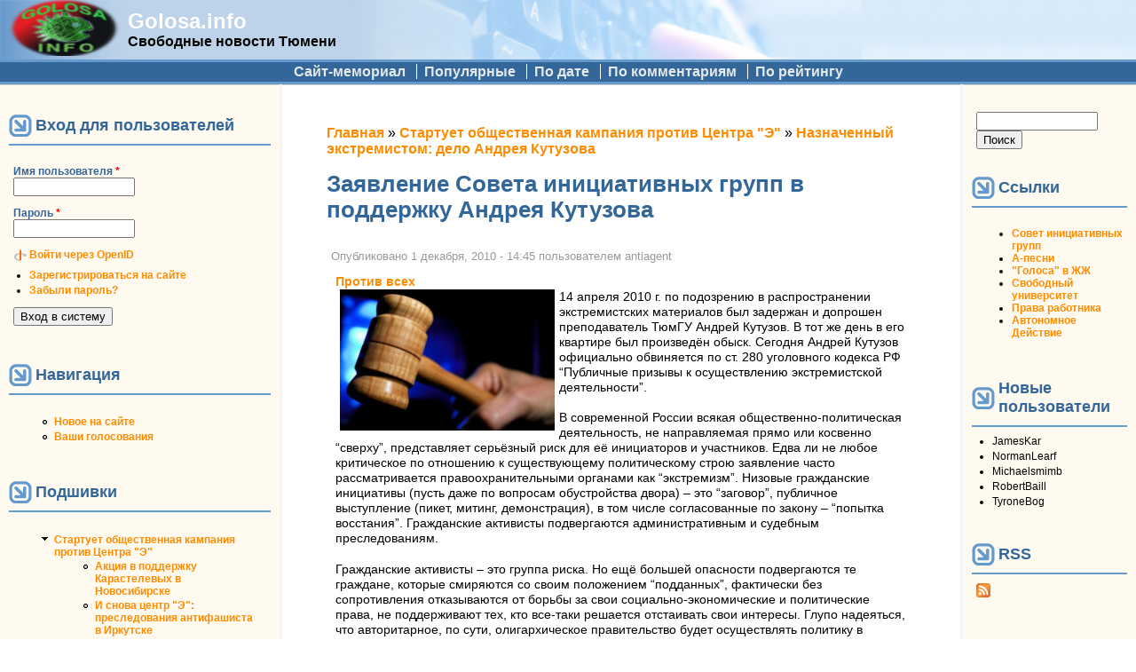

--- FILE ---
content_type: text/html; charset=utf-8
request_url: https://www.golosa.info/node/4532
body_size: 16184
content:
<!DOCTYPE html PUBLIC "-//W3C//DTD XHTML+RDFa 1.0//EN"
  "http://www.w3.org/MarkUp/DTD/xhtml-rdfa-1.dtd">
<html xmlns="http://www.w3.org/1999/xhtml" xml:lang="ru" version="XHTML+RDFa 1.0" dir="ltr"
  xmlns:content="http://purl.org/rss/1.0/modules/content/"
  xmlns:dc="http://purl.org/dc/terms/"
  xmlns:foaf="http://xmlns.com/foaf/0.1/"
  xmlns:rdfs="http://www.w3.org/2000/01/rdf-schema#"
  xmlns:sioc="http://rdfs.org/sioc/ns#"
  xmlns:sioct="http://rdfs.org/sioc/types#"
  xmlns:skos="http://www.w3.org/2004/02/skos/core#"
  xmlns:xsd="http://www.w3.org/2001/XMLSchema#">

<head profile="http://www.w3.org/1999/xhtml/vocab">
  <meta http-equiv="Content-Type" content="text/html; charset=utf-8" />
<link rel="prev" href="/node/4526" />
<link rel="up" href="/kutuzov" />
<link rel="next" href="/node/4659" />
<link rel="shortcut icon" href="https://golosa.info/files/pushbutton_favicon.ico" type="image/vnd.microsoft.icon" />
<meta name="description" content="14 апреля 2010 г. по подозрению в распространении экстремистских материалов был задержан и допрошен преподаватель ТюмГУ Андрей Кутузов. В тот же день в его квартире был произведён обыск. Сегодня Андрей Кутузов официально обвиняется по ст. 280 уголовного кодекса РФ “Публичные призывы к осуществлению экстремистской деятельности”. В современной России всякая" />
<meta name="generator" content="Drupal 7 (https://www.drupal.org)" />
<link rel="canonical" href="https://golosa.info/node/4532" />
<link rel="shortlink" href="https://golosa.info/node/4532" />
<meta property="og:site_name" content="Golosa.info" />
<meta property="og:type" content="article" />
<meta property="og:url" content="https://golosa.info/node/4532" />
<meta property="og:title" content="Заявление Совета инициативных групп в поддержку Андрея Кутузова" />
<meta property="og:description" content="14 апреля 2010 г. по подозрению в распространении экстремистских материалов был задержан и допрошен преподаватель ТюмГУ Андрей Кутузов. В тот же день в его квартире был произведён обыск. Сегодня Андрей Кутузов официально обвиняется по ст. 280 уголовного кодекса РФ “Публичные призывы к осуществлению экстремистской деятельности”. В современной России всякая общественно-политическая деятельность, не направляемая прямо или косвенно “сверху”, представляет серьёзный риск для её инициаторов и участников." />
<meta property="og:updated_time" content="2010-12-02T11:46:03+05:00" />
<meta property="article:published_time" content="2010-12-01T14:45:10+05:00" />
<meta property="article:modified_time" content="2010-12-02T11:46:03+05:00" />
  <title>Заявление Совета инициативных групп в поддержку Андрея Кутузова | Golosa.info</title>
  <link type="text/css" rel="stylesheet" href="https://golosa.info/files/css/css_xE-rWrJf-fncB6ztZfd2huxqgxu4WO-qwma6Xer30m4.css" media="all" />
<link type="text/css" rel="stylesheet" href="https://golosa.info/files/css/css_mZ3Cz1mcy-3GUA4-yaC0-nX0DV2Ghlw1_wDKTSddIKw.css" media="all" />
<link type="text/css" rel="stylesheet" href="https://golosa.info/files/css/css_JDm_MuSpDSZExrjLih4yFlURrj93ZamdBeWslrLzlLM.css" media="all" />
<link type="text/css" rel="stylesheet" href="https://golosa.info/files/css/css_XfSKtOEPFOz31nsmxPmBdpJrYgTtPHu_bNMI4V5BuzQ.css" media="all" />
  <script type="text/javascript" src="https://golosa.info/files/js/js_YD9ro0PAqY25gGWrTki6TjRUG8TdokmmxjfqpNNfzVU.js"></script>
<script type="text/javascript" src="https://golosa.info/files/js/js_1kmqaL-ZHNpUzE1MbRYi4nlI_AXpH1XP9HPtnQDYngw.js"></script>
<script type="text/javascript" src="https://golosa.info/files/js/js_Mpx3-8pVX325baP1Jj3vt3xREnrPMXsKFOK8qLeFEJ4.js"></script>
<script type="text/javascript">
<!--//--><![CDATA[//><!--
window.a2a_config=window.a2a_config||{};window.da2a={done:false,html_done:false,script_ready:false,script_load:function(){var a=document.createElement('script'),s=document.getElementsByTagName('script')[0];a.type='text/javascript';a.async=true;a.src='https://static.addtoany.com/menu/page.js';s.parentNode.insertBefore(a,s);da2a.script_load=function(){};},script_onready:function(){da2a.script_ready=true;if(da2a.html_done)da2a.init();},init:function(){for(var i=0,el,target,targets=da2a.targets,length=targets.length;i<length;i++){el=document.getElementById('da2a_'+(i+1));target=targets[i];a2a_config.linkname=target.title;a2a_config.linkurl=target.url;if(el){a2a.init('page',{target:el});el.id='';}da2a.done=true;}da2a.targets=[];}};(function ($){Drupal.behaviors.addToAny = {attach: function (context, settings) {if (context !== document && window.da2a) {if(da2a.script_ready)a2a.init_all();da2a.script_load();}}}})(jQuery);a2a_config.callbacks=a2a_config.callbacks||[];a2a_config.callbacks.push({ready:da2a.script_onready});a2a_config.overlays=a2a_config.overlays||[];a2a_config.templates=a2a_config.templates||{};var a2a_config = a2a_config || {};
a2a_config.prioritize = ["livejournal", "VK", "twitter"];
//--><!]]>
</script>
<script type="text/javascript">
<!--//--><![CDATA[//><!--
jQuery.extend(Drupal.settings, {"basePath":"\/","pathPrefix":"","setHasJsCookie":0,"ajaxPageState":{"theme":"pushbutton","theme_token":"a3TWM10d8a8NPn57V3UBjTB5mLm2m3HSF5ErFbklH8s","js":{"0":1,"misc\/jquery.js":1,"misc\/jquery-extend-3.4.0.js":1,"misc\/jquery-html-prefilter-3.5.0-backport.js":1,"misc\/jquery.once.js":1,"misc\/drupal.js":1,"misc\/jquery.cookie.js":1,"misc\/jquery.form.js":1,"misc\/form-single-submit.js":1,"misc\/ajax.js":1,"public:\/\/languages\/ru_CyGVOwxRLB-SagmQusEXr0HD0LBe936rstX4de5a-j0.js":1,"sites\/all\/modules\/quote\/quote.js":1,"sites\/all\/modules\/views\/js\/base.js":1,"misc\/progress.js":1,"sites\/all\/modules\/views\/js\/ajax_view.js":1,"modules\/openid\/openid.js":1,"1":1},"css":{"modules\/system\/system.base.css":1,"modules\/system\/system.menus.css":1,"modules\/system\/system.messages.css":1,"modules\/system\/system.theme.css":1,"modules\/aggregator\/aggregator.css":1,"modules\/book\/book.css":1,"modules\/comment\/comment.css":1,"modules\/field\/theme\/field.css":1,"modules\/node\/node.css":1,"modules\/poll\/poll.css":1,"modules\/search\/search.css":1,"modules\/user\/user.css":1,"sites\/all\/modules\/views\/css\/views.css":1,"sites\/all\/modules\/ctools\/css\/ctools.css":1,"sites\/all\/modules\/quote\/quote.css":1,"modules\/openid\/openid.css":1,"sites\/all\/modules\/addtoany\/addtoany.css":1,"themes\/pushbutton\/css\/style.css":1}},"quote_nest":"2","views":{"ajax_path":"\/views\/ajax","ajaxViews":{"views_dom_id:0de97abe6f1c74fdbe69b88e8e313823":{"view_name":"Commented","view_display_id":"block_1","view_args":"","view_path":"node\/4532","view_base_path":null,"view_dom_id":"0de97abe6f1c74fdbe69b88e8e313823","pager_element":0}}},"urlIsAjaxTrusted":{"\/views\/ajax":true,"\/node\/4532?destination=node\/4532":true,"\/node\/4532":true}});
//--><!]]>
</script>
</head>
<body class="html not-front not-logged-in two-sidebars page-node page-node- page-node-4532 node-type-story" >
  <div id="skip-link">
    <a href="#main-content" class="element-invisible element-focusable">Перейти к основному содержанию</a>
  </div>
    <table id="main-menu" summary="Navigation elements." border="0" cellpadding="0" cellspacing="0" width="100%">
  <tr>
    <td id="home" width="10%">
              <a href="/" title="Главная" rel="home" id="logo"><img src="https://golosa.info/files/pushbutton_logo.png" alt="Главная" border="0" /></a>
          </td>

    <td id="name-and-slogan" width="20%">
                        <div id="site-name"><strong>
            <a href="/" title="Главная" rel="home">Golosa.info</a>
          </strong></div>
              
              <div id="site-slogan">Свободные новости Тюмени</div>
          </td>
    <td class="main-menu" width="70%" align="center" valign="middle">
          </td>
  </tr>
</table>

<table id="secondary-menu" summary="Navigation elements." border="0" cellpadding="0" cellspacing="0" width="100%" align="center" style="margin: 0px auto;">
  <tr>
    <td class="secondary-menu" valign="middle" halign="center">
      <h2 class="element-invisible">Дополнительное меню</h2><ul class="links inline secondary-menu"><li class="menu-114 first"><a href="/about" title="Сайт golosa.info - исторический памятник">Сайт-мемориал</a></li>
<li class="menu-1693"><a href="/good" title="Качественные материалы (пользовательская оценка 2 и выше)">Популярные</a></li>
<li class="menu-1099"><a href="/node" title="Сортировать материалы по дате">По дате</a></li>
<li class="menu-1097"><a href="/by-comments" title="Отсортировать материалы по количеству комментариев">По комментариям</a></li>
<li class="menu-1098 last"><a href="/by-rating" title="Отсортировать материалы по рейтингу">По рейтингу</a></li>
</ul>    </td>
  </tr>
  </table>

<table id="content" border="0" cellpadding="15" cellspacing="0" width="100%">
  <tr>
        <td id="sidebar-first">
        <div class="region region-sidebar-first">
    <div id="block-user-login" class="block block-user">

        <h2 class="title">Вход для пользователей</h2>
    
  <div class="content">
    <form action="/node/4532?destination=node/4532" method="post" id="user-login-form" accept-charset="UTF-8"><div><div class="form-item form-type-textfield form-item-openid-identifier">
  <label for="edit-openid-identifier">Войти через OpenID </label>
 <input type="text" id="edit-openid-identifier" name="openid_identifier" value="" size="15" maxlength="255" class="form-text" />
<div class="description"><a href="http://openid.net/">Что такое OpenID?</a></div>
</div>
<div class="form-item form-type-textfield form-item-name">
  <label for="edit-name">Имя пользователя <span class="form-required" title="Это поле необходимо заполнить.">*</span></label>
 <input type="text" id="edit-name" name="name" value="" size="15" maxlength="60" class="form-text required" />
</div>
<div class="form-item form-type-password form-item-pass">
  <label for="edit-pass">Пароль <span class="form-required" title="Это поле необходимо заполнить.">*</span></label>
 <input type="password" id="edit-pass" name="pass" size="15" maxlength="128" class="form-text required" />
</div>
<input type="hidden" name="form_build_id" value="form-9Ouz1yc5J-SkkdUUCPyqEt1MNQHOx7E29-qOCmcuuWk" />
<input type="hidden" name="form_id" value="user_login_block" />
<input type="hidden" name="openid.return_to" value="https://golosa.info/openid/authenticate?destination=node/4532" />
<div class="item-list"><ul class="openid-links"><li class="openid-link first"><a href="#openid-login">Войти через OpenID</a></li>
<li class="user-link last"><a href="#">Отказаться от входа через OpenID</a></li>
</ul></div><div class="item-list"><ul><li class="first"><a href="/user/register" title="Создать новую учетную запись пользователя.">Зарегистрироваться на сайте</a></li>
<li class="last"><a href="/user/password" title="Запросить новый пароль по электронной почте.">Забыли пароль?</a></li>
</ul></div><div class="form-actions form-wrapper" id="edit-actions"><input type="submit" id="edit-submit" name="op" value="Вход в систему" class="form-submit" /></div></div></form>  </div>
</div>
<div id="block-system-navigation" class="block block-system block-menu">

        <h2 class="title">Навигация</h2>
    
  <div class="content">
    <ul class="menu"><li class="first leaf"><a href="/tracker">Новое на сайте</a></li>
<li class="last leaf"><a href="/your-votes">Ваши голосования</a></li>
</ul>  </div>
</div>
<div id="block-book-navigation" class="block block-book">

        <h2 class="title">Подшивки</h2>
    
  <div class="content">
      <div id="book-block-menu-3573" class="book-block-menu">
    <ul class="menu"><li class="first last expanded active-trail"><a href="/node/3573" class="active-trail">Стартует общественная кампания против Центра &quot;Э&quot;</a><ul class="menu"><li class="first leaf"><a href="/node/3575">Акция в поддержку Карастелевых в Новосибирске </a></li>
<li class="leaf"><a href="/node/4242">И снова центр &quot;Э&quot;: преследования антифашиста в Иркутске</a></li>
<li class="leaf"><a href="/node/3582">Народное мнение об экстремизме</a></li>
<li class="leaf"><a href="/node/3988">ПРЕСТОЛОНАСЛЕДИЕ - это наша юридическая реальность</a></li>
<li class="leaf"><a href="/node/4677">Страсбург реагирует оперативно на проделки центра &quot;Э&quot;</a></li>
<li class="leaf"><a href="/node/4249">Центр Э. Давление на активистов в Магадане</a></li>
<li class="leaf"><a href="/node/3592">www.extremizma.net</a></li>
<li class="leaf"><a href="/node/3660">День единых действий против Центра &quot;Э&quot;: 30 октября </a></li>
<li class="leaf"><a href="/node/4070">Пресс-релиз. Обновляется оперативно</a></li>
<li class="leaf"><a href="/node/3666">Акции протеста против деятельности центров &quot;Э&quot; пройдут в 10 городах России</a></li>
<li class="leaf"><a href="/node/3667">Пушкин и &quot;Центр &quot;Э&quot;</a></li>
<li class="leaf"><a href="/node/3670">Улицы против &quot;Э&quot;</a></li>
<li class="leaf"><a href="/node/4841">Видео соц.опроса &quot;Что такое экстремизм?&quot;</a></li>
<li class="leaf"><a href="/node/3671">Тюменскому центру «Э» поднесли торт</a></li>
<li class="leaf"><a href="/node/3674">Центр &quot;Э&quot; нарывается на поздравления</a></li>
<li class="expanded active-trail"><a href="/kutuzov" class="active-trail">Назначенный экстремистом: дело Андрея Кутузова</a><ul class="menu"><li class="first leaf"><a href="/node/4082">Было все примерно так, майор Сухарев ...?</a></li>
<li class="leaf"><a href="/node/4085">Свобода</a></li>
<li class="collapsed"><a href="/node/4128">Почему тюменским властям всюду мерещатся экстремисты?</a></li>
<li class="leaf"><a href="/node/4191">Суд признал вынесение подписки о неразглашении незаконным</a></li>
<li class="leaf"><a href="/node/4206">Конституционный суд изучит незаконные подписки ФСБ, МВД и Следственного комитета</a></li>
<li class="leaf"><a href="/node/4214">Суд по изъятым у Андрея Кутузова компьютерам и телефону ПЕРЕНЕСЁН НА 9 ИЮНЯ!</a></li>
<li class="leaf"><a href="/node/4219">В тюменском ФСБ нет специалистов по компьютерам?</a></li>
<li class="leaf"><a href="/node/4238">Листовка, инкриминируемая Андрею Кутузову, вынесена на суд общественности</a></li>
<li class="leaf"><a href="/node/4295">Высказывание погибшего адвоката Станислава Маркелова признано экстремистским</a></li>
<li class="leaf"><a href="/node/4368">Вернули ноутбук, проведено автороведческое исследование</a></li>
<li class="leaf"><a href="/node/4456">Преподавателю Тюменского госуниверситета ФСБ предъявила обвинение в призывах к насилию над милицией</a></li>
<li class="leaf"><a href="/node/4487">Продолжение Дела об Экстремистской Листовке (плюс синопсис предыдущих серий плюс тематическое видео)</a></li>
<li class="collapsed"><a href="/node/4505">Вы приглашены на ужасно важное событие</a></li>
<li class="leaf"><a href="/node/4526">Петиция в поддержку Андрея Кутузова (форма на подпись - внизу, под текстом петиции)</a></li>
<li class="leaf active-trail"><a href="/node/4532" class="active-trail active">Заявление Совета инициативных групп в поддержку Андрея Кутузова</a></li>
<li class="leaf"><a href="/node/4659">Боятся или не боятся? Особое мнение.</a></li>
<li class="leaf"><a href="/node/4920">Страна лжецов</a></li>
<li class="leaf"><a href="/node/4883">Судебного заседания 3 марта по делу Андрея Кутузова, судя по всему, не будет</a></li>
<li class="leaf"><a href="/node/4783">Птица-говорун и вор-рецидивист на видео с митинга против политреперессий</a></li>
<li class="collapsed"><a href="/node/4534">Движение &quot;За права человека&quot; - против использования фальшивок и провокаторов в деле Кутузова</a></li>
<li class="leaf"><a href="/node/4705">Не упустить случая врезать по морде! Раз подставили </a></li>
<li class="leaf"><a href="/node/4694">Путинский  режим  для  убийц и  насильников .</a></li>
<li class="collapsed"><a href="/node/4538">Заявление А.К. Омельчуку о необъективном телерепортаже</a></li>
<li class="collapsed"><a href="/node/4541">Магический театр абсурда. Акт 2. Концерт</a></li>
<li class="collapsed"><a href="/node/4563">От океана до космоса в поддержку Андрея Кутузова</a></li>
<li class="leaf"><a href="/node/4576">Заявление против нарушения открытости заседания суда (Дело Андрея Кутузова)</a></li>
<li class="leaf"><a href="/node/5721">Список КЕНДЕРА</a></li>
<li class="leaf"><a href="/node/4613">Заявление Координационного совета протестных действий города Перми в поддержку Андрея Кутузова.</a></li>
<li class="leaf"><a href="/node/4624">СПАСИБО ЗА ПОДДЕРЖКУ СЫНА</a></li>
<li class="collapsed"><a href="/node/6915">Кафка и Оруэлл: &quot;экстремистам&quot; теперь нельзя пользоваться банковскими картами, потому что они &quot;террористы&quot;</a></li>
<li class="leaf"><a href="/node/4629">Тюменский центр &quot;Э&quot;  как  гнездо  российского  экстремизма. Часть №1.</a></li>
<li class="leaf"><a href="/node/4637">Социологи считают, что сотрудники милиции не являются социальной группой</a></li>
<li class="collapsed"><a href="/node/5122">16 мая - первое заседание по делу Андрея Кутузова в суде второй инстанции</a></li>
<li class="leaf"><a href="/node/5412">Finita la Comedia</a></li>
<li class="leaf"><a href="/node/4933">Анонс событий 14 марта</a></li>
<li class="leaf"><a href="/node/4676">Беспредел в суде 12 января</a></li>
<li class="collapsed"><a href="/node/4836">Бригада, часть №1</a></li>
<li class="collapsed"><a href="/node/4840">В Следственный комитет поступило заявление о фальсификации материалов уголовного дела</a></li>
<li class="leaf"><a href="/node/4718">В порядке судебного бреда </a></li>
<li class="leaf"><a href="/node/5236">Верховный Суд не считает правоохранительные органы и &quot;власть&quot; социальной группой.</a></li>
<li class="leaf"><a href="/node/4872">Все в суд на прения по делу Андрея Кутузова!</a></li>
<li class="leaf"><a href="/node/5006">Две апелляции на приговор Андрею Кутузову</a></li>
<li class="collapsed"><a href="/node/7213">Магический театр экстремизма: постскриптум (?)</a></li>
<li class="leaf"><a href="/node/4887">Открытое письмо преподавателей и студентов Института филологии и журналистики ТюмГУ в поддержку А. Кутузова</a></li>
<li class="leaf"><a href="/node/5203">Подана кассационная жалоба на приговор Андрею Кутузову</a></li>
<li class="leaf"><a href="/node/5346">Приговор  Андрею Кутузову вступил в законную силу</a></li>
<li class="leaf"><a href="/node/4942">РЕН-ТВ о моём деле</a></li>
<li class="leaf"><a href="/node/4745">Свободные новостЯ</a></li>
<li class="leaf"><a href="/node/4892">Спасибо за поддержку Андрея</a></li>
<li class="leaf"><a href="/node/4701">Тьма пришла с востока (о науке и не-науке)</a></li>
<li class="last collapsed"><a href="/node/5437">Уволен за &quot;политическую аморалку&quot;</a></li>
</ul></li>
<li class="leaf"><a href="/node/3699">Полицейские репрессии против активистов движения «Автономное Действие - Ижевск» </a></li>
<li class="leaf"><a href="/node/5049">Круглый стол по противодействию экстремизму в Белгороде: отчёт о мракобесии</a></li>
<li class="leaf"><a href="/node/5272">Верховный суд ограничил экстремизм </a></li>
<li class="leaf"><a href="/node/5305">В издательстве &quot;Гилея&quot; вышла книга о борьбе с экстремизмом</a></li>
<li class="leaf"><a href="/node/5357">Полиция мыслей</a></li>
<li class="leaf"><a href="/node/5717">«Эшников» без работы не оставят </a></li>
<li class="leaf"><a href="/node/5587">&quot;Экстремистские песни&quot; Совета ректоров</a></li>
<li class="last leaf"><a href="/node/6469">Запрет на преподавание для &quot;экстремистов&quot; принят Думой</a></li>
</ul></li>
</ul>  </div>
  <div id="book-block-menu-8320" class="book-block-menu">
    <ul class="menu"><li class="first last collapsed"><a href="/node/8320"> КОРРУПЦИОННЫЕ уши торчат в законодательстве ЖКХ </a></li>
</ul>  </div>
  <div id="book-block-menu-11049" class="book-block-menu">
    <ul class="menu"><li class="first last collapsed"><a href="/node/11049">#Крымнаш! или сказ о том, как опрокинули более тысячи молодых семей Тюменской области</a></li>
</ul>  </div>
  <div id="book-block-menu-4147" class="book-block-menu">
    <ul class="menu"><li class="first last collapsed"><a href="/node/4147">15 мая 2010 г. тюменцы поддержат всероссийскую акцию протеста против реформы бюджетной сферы</a></li>
</ul>  </div>
  <div id="book-block-menu-4695" class="book-block-menu">
    <ul class="menu"><li class="first last collapsed"><a href="/node/4695">31 января очередной митинг в защиту конституционного права граждан на своблду собраний</a></li>
</ul>  </div>
  <div id="book-block-menu-7777" class="book-block-menu">
    <ul class="menu"><li class="first last collapsed"><a href="/node/7777">Live comment moderator. ONLINE.</a></li>
</ul>  </div>
  <div id="book-block-menu-3000" class="book-block-menu">
    <ul class="menu"><li class="first last collapsed"><a href="/node/3000">TO OSTATNIA NEDZIELA...</a></li>
</ul>  </div>
  <div id="book-block-menu-3852" class="book-block-menu">
    <ul class="menu"><li class="first last collapsed"><a href="/node/3852">Беззаконие в лицах</a></li>
</ul>  </div>
  <div id="book-block-menu-5215" class="book-block-menu">
    <ul class="menu"><li class="first last collapsed"><a href="/node/5215">Бюджет г. Тюмени  2010г. - Как у здравоохранения с образованием отняли конфетку и отдали дорожникам.</a></li>
</ul>  </div>
  <div id="book-block-menu-4387" class="book-block-menu">
    <ul class="menu"><li class="first last collapsed"><a href="/node/4387">Вестник &quot;Ветер Свободы - Тюмень&quot;</a></li>
</ul>  </div>
  <div id="book-block-menu-3560" class="book-block-menu">
    <ul class="menu"><li class="first last collapsed"><a href="/node/3560">Гаражи на Коммунаров</a></li>
</ul>  </div>
  <div id="book-block-menu-3664" class="book-block-menu">
    <ul class="menu"><li class="first last collapsed"><a href="/node/3664">За капитальный ремонт милиции!</a></li>
</ul>  </div>
  <div id="book-block-menu-2800" class="book-block-menu">
    <ul class="menu"><li class="first last collapsed"><a href="/node/2800">Из зала суда ... Живая практика защиты законных прав</a></li>
</ul>  </div>
  <div id="book-block-menu-7274" class="book-block-menu">
    <ul class="menu"><li class="first last collapsed"><a href="/node/7274">Как в городе Тюмени провалилась транспортная реформа. Часть 1.</a></li>
</ul>  </div>
  <div id="book-block-menu-12694" class="book-block-menu">
    <ul class="menu"><li class="first last collapsed"><a href="/node/12694">Когда судья в доле</a></li>
</ul>  </div>
  <div id="book-block-menu-2564" class="book-block-menu">
    <ul class="menu"><li class="first last collapsed"><a href="/node/2564">КОРРУПЦИЯ... а без нее никак</a></li>
</ul>  </div>
  <div id="book-block-menu-4756" class="book-block-menu">
    <ul class="menu"><li class="first last collapsed"><a href="/node/4756">Легко ли создать профсоюз?</a></li>
</ul>  </div>
  <div id="book-block-menu-5483" class="book-block-menu">
    <ul class="menu"><li class="first last collapsed"><a href="/node/5483">ЛЖЕВЫБОРЫ СКОРО - горячая линия по нарушениям</a></li>
</ul>  </div>
  <div id="book-block-menu-4169" class="book-block-menu">
    <ul class="menu"><li class="first last collapsed"><a href="/node/4169">Митинг 22 мая против строительства дороги.</a></li>
</ul>  </div>
  <div id="book-block-menu-6615" class="book-block-menu">
    <ul class="menu"><li class="first last collapsed"><a href="/node/6615">Общегородской сбор подписей  против точечной застройки: 4 мая на Цветном бульваре</a></li>
</ul>  </div>
  <div id="book-block-menu-5813" class="book-block-menu">
    <ul class="menu"><li class="first last collapsed"><a href="/node/5813">Операция «Оккупируй Тюмень»</a></li>
</ul>  </div>
  <div id="book-block-menu-5920" class="book-block-menu">
    <ul class="menu"><li class="first last collapsed"><a href="/node/5920">Организаторы протеста против выборов хотят все сделать по закону</a></li>
</ul>  </div>
  <div id="book-block-menu-6568" class="book-block-menu">
    <ul class="menu"><li class="first last collapsed"><a href="/node/6568">Политический юмор.</a></li>
</ul>  </div>
  <div id="book-block-menu-3305" class="book-block-menu">
    <ul class="menu"><li class="first last collapsed"><a href="/node/3305">Последняя музейная ночь (комендантский час)</a></li>
</ul>  </div>
  <div id="book-block-menu-2134" class="book-block-menu">
    <ul class="menu"><li class="first last collapsed"><a href="/node/2134">ПРИГОВОР НЮРНБЕРГА 27.12.2007</a></li>
</ul>  </div>
  <div id="book-block-menu-12033" class="book-block-menu">
    <ul class="menu"><li class="first last collapsed"><a href="/node/12033">Приходите на демонстрацию 7 ноября!</a></li>
</ul>  </div>
  <div id="book-block-menu-17177" class="book-block-menu">
    <ul class="menu"><li class="first last collapsed"><a href="/node/17177">Проект РОССИЯ - что сказать о законности митингов и гуляния 26 марта</a></li>
</ul>  </div>
  <div id="book-block-menu-2187" class="book-block-menu">
    <ul class="menu"><li class="first last collapsed"><a href="/node/2187">Противодействие строительству в парке на Ямской</a></li>
</ul>  </div>
  <div id="book-block-menu-5573" class="book-block-menu">
    <ul class="menu"><li class="first last collapsed"><a href="/node/5573">Рейдерский захват ТСЖ &quot;Метелево&quot;</a></li>
</ul>  </div>
  <div id="book-block-menu-2441" class="book-block-menu">
    <ul class="menu"><li class="first last collapsed"><a href="/node/2441">Росрегистрация против правозащитников</a></li>
</ul>  </div>
  <div id="book-block-menu-4285" class="book-block-menu">
    <ul class="menu"><li class="first last collapsed"><a href="/node/4285">Снова Прудников.</a></li>
</ul>  </div>
  <div id="book-block-menu-4509" class="book-block-menu">
    <ul class="menu"><li class="first last collapsed"><a href="/sovet">Совет инициативных групп и граждан Тюмени</a></li>
</ul>  </div>
  <div id="book-block-menu-3527" class="book-block-menu">
    <ul class="menu"><li class="first last collapsed"><a href="/node/3527">Троллейбус -  в «Красную книгу»?</a></li>
</ul>  </div>
  <div id="book-block-menu-2366" class="book-block-menu">
    <ul class="menu"><li class="first last collapsed"><a href="/node/2366">Флэшмоб &quot;Сцепка&quot; 18 апреля 2008 года в Тюмени</a></li>
</ul>  </div>
  <div id="book-block-menu-3968" class="book-block-menu">
    <ul class="menu"><li class="first last collapsed"><a href="/node/3968">Химера православного клерикализма</a></li>
</ul>  </div>
  <div id="book-block-menu-4257" class="book-block-menu">
    <ul class="menu"><li class="first last collapsed"><a href="/node/4257">Хроника борьбы за парк на ул. Логунова 25 июня. Мэрия.</a></li>
</ul>  </div>
  <div id="book-block-menu-11580" class="book-block-menu">
    <ul class="menu"><li class="first last collapsed"><a href="/node/11580">Социальный эскапизм: прочь от журналистики</a></li>
</ul>  </div>
  </div>
</div>
<div id="block-block-3" class="block block-block">

      
  <div class="content">
    <ul>
<li>
<a href="/sovet">Совет инициативных групп и граждан Тюмени</a></li>
</ul>
  </div>
</div>
<div id="block-user-online" class="block block-user">

        <h2 class="title">Сейчас на сайте</h2>
    
  <div class="content">
    <p>Пользователей онлайн: 0.</p>  </div>
</div>
  </div>
    </td>
    
    <td valign="top">
        
      <div id="main">
                  <div id="breadcrumb"><h2 class="element-invisible">Вы здесь</h2><div class="breadcrumb"><a href="/">Главная</a> » <a href="/node/3573">Стартует общественная кампания против Центра &quot;Э&quot;</a> » <a href="/kutuzov">Назначенный экстремистом: дело Андрея Кутузова</a></div></div>
                <a id="main-content"></a>
                          <h1 class="title" id="page-title">Заявление Совета инициативных групп в поддержку Андрея Кутузова</h1>
                
                  <div class="tabs"></div>
        
        
                
        <!-- start main content -->
          <div class="region region-content">
    <div id="block-system-main" class="block block-system">

      
  <div class="content">
    <div id="node-4532" class="node node-story node-promoted clearfix" about="/node/4532" typeof="sioc:Item foaf:Document">

  
      <span property="dc:title" content="Заявление Совета инициативных групп в поддержку Андрея Кутузова" class="rdf-meta element-hidden"></span><span property="sioc:num_replies" content="0" datatype="xsd:integer" class="rdf-meta element-hidden"></span>
      <span class="submitted">
      Опубликовано <span property="dc:date dc:created" content="2010-12-01T14:45:10+05:00" datatype="xsd:dateTime">1 декабря, 2010 - 14:45</span> пользователем <span rel="sioc:has_creator"><span class="username" xml:lang="" about="/user/3424" typeof="sioc:UserAccount" property="foaf:name" datatype="">antiagent</span></span>    </span>
  
  <div class="content">
    <div class="field field-name-taxonomy-vocabulary-2 field-type-taxonomy-term-reference field-label-hidden"><div class="field-items"><div class="field-item even"><a href="/taxonomy/term/5" typeof="skos:Concept" property="rdfs:label skos:prefLabel" datatype="">Против всех</a></div></div></div><div class="field field-name-body field-type-text-with-summary field-label-hidden"><div class="field-items"><div class="field-item even" property="content:encoded"><p><img hspace="5" src="http://profinance.kz/uploads/posts/2010-02/1265600567_babf5e79501b1915705b32a78d97f5f0.jpg" width="242" align="left" />14 апреля 2010 г. по подозрению в распространении экстремистских материалов был задержан и допрошен преподаватель ТюмГУ Андрей Кутузов. В тот же день в его квартире был произведён обыск. Сегодня Андрей Кутузов официально обвиняется по ст. 280 уголовного кодекса РФ “Публичные призывы к осуществлению экстремистской деятельности”.</p>
<p>В современной России всякая общественно-политическая деятельность, не направляемая прямо или косвенно “сверху”, представляет серьёзный риск для её инициаторов и участников. Едва ли не любое критическое по отношению к существующему политическому строю заявление часто рассматривается правоохранительными органами как “экстремизм”. Низовые гражданские инициативы (пусть даже по вопросам обустройства двора) – это “заговор”, публичное выступление (пикет, митинг, демонстрация), в том числе согласованные по закону – “попытка восстания”. Гражданские активисты подвергаются административным и судебным преследованиям.</p>
<p>Гражданские активисты – это группа риска. Но ещё большей опасности подвергаются те граждане, которые смиряются со своим положением “подданных”, фактически без сопротивления отказываются от борьбы за свои социально-экономические и политические права, не поддерживают тех, кто все-таки решается отстаивать свои интересы. Глупо надеяться, что авторитарное, по сути, олигархическое правительство будет осуществлять политику в интересах народа. Его политика гораздо проще: “платите налоги, вкалывайте на нескольких работах и решайте свои социальные проблемы как-нибудь сами, и не скулите – на митинги ходят только дураки, а в суды – склочники”.</p>
<p>Гражданские активисты, выступающие с разных идеологических позиций (зачастую в раздоре друг с другом) за демократизацию российского общества утверждают: “Если Вы отказываетесь управлять собой сами, Вами будут управлять другие и никогда в Ваших интересах. Посмотрите вокруг! Авторитаризм – это путь социально-экономической, политической и моральной деградации”. Задача гражданского активизма на сегодняшний день – помочь самим себе и согражданам осознать свои реальные, повседневные, социально-экономические интересы и научиться отстаивать их цивилизованными, законными методами солидарного действия.</p>
<p>Проблема заключается в том, что для репрессивной системы даже такой, на самом деле умеренный, гражданский вызов чрезвычайно опасен. В настоящее время в Тюмени развёрнута настоящая кампания давления против гражданских активистов. Под удар попали независимые журналисты Владимир Ефимов, Рустам Фахретдинов и Виктор Егоров. Против первых <a href="/node/4352">возбуждено уголовное дело за публикацию якобы "экстремистских материалов"</a>, на Виктора Егорова же просто <a href="http://www.nashgorod.ru/news/news37294.html">нападали с бейсбольной битой и стреляли по окнам</a>. Апогеем репрессивной компании стала фабрикация уголовного дела в отношении Андрея Кутузова. С подачи тюменского Центра по противодействию экстремизма и ФСБ его обвиняют в изготовлении и распространении “экстремистской” листовки на митинге 30 октября 2009 года. Митинг как раз и был посвящён проблеме беззакония, которое происходит в разных городах РФ вследствие деятельности центров “Э”. И вот – на митинг дали асимметричный ответ, скомпилировав явно “экстремистскую” листовку с безграмотным текстом, которую якобы раздавал Андрей. Подробности дела освещались в СМИ:<br />
<a href="http://golosa.info/node/4093">http://golosa.info/node/4093</a><br />
<a href="http://www.gazeta.ru/news/lenta/2010/10/28/n_1565043.shtml">http://www.gazeta.ru/news/lenta/2010/10/28/n_1565043...</a><br />
<a href="http://www.svobodanews.ru/content/transcript/2030031.html">http://www.svobodanews.ru/content/transcript/2030031...</a><br />
<a href="http://www.svobodanews.ru/content/transcript/2222673.html">http://www.svobodanews.ru/content/transcript/2222673...</a><br />
<a href="http://nashgorod.ru/news/news37297.html">http://nashgorod.ru/news/news37297.html</a><br />
<a href="http://72.ru/business/336132.html">http://72.ru/business/336132.html</a><br />
<a href="http://72.ru/newsline/340834.html#video">http://72.ru/newsline/340834.html#video</a></p>
<p>Кто такой Андрей Кутузов Кутузов? Это молодой учёный, кандидат филологических наук, преподаватель Тюменского государственного университета. Он преподаёт перевод и другие связанные с ним дисциплины, сам работал переводчиком. Разработал несколько собственных авторских курсов по своим научным интересам. В науке же он занимается корпусной лингвистикой, прикладным переводоведением, интернет-дискурсом, регулярно выступает на конференциях в разных городах страны, каждый год публикует по несколько научных статей. Считает, что наука – лучшее занятие на свете. Вот его полное научное и преподавательское резюме – <a href="http://tc.utmn.ru/node/26">http://tc.utmn.ru/node/26</a>.</p>
<p>Кроме того, Андрей – участник движения <a href="http://tyumen.avtonom.org">"Автономное действие"</a>. Это левое движение, выступающее за народное самоуправление и прямую демократию, не приемлющее иерархию и авторитарные формы организации. В Тюмени “Автономное Действие” неоднократно поддерживало низовые инициативы жителей города, которые боролись с <a href="http://avtonom.org/node/12571">уплотнительной застройкой</a>, <a href="http://avtonom.org/node/12464">отменой транспортных льгот</a>, другими нарушениями своих прав. Активно “АД-Тюмень” участвовало и в создании <a href="/sovet">Совета инициативных групп и граждан Тюмени</a>.</p>
<p>Андрей не только преподаватель и гражданский активист, он ещё и путешественник, автостопщик, бывал в самых разных уголках бывшего СССР – от Крыма до Байкала. Два года назад в компании ещё пятерых товарищей <a href="http://www.youtube.com/watch?v=iOvb2K8jQyo">прошёл пешком плато Путорана</a>: одно из самых труднодоступных и красивейших мест Красноярского края, за Полярным кругом, рядом с Норильском. Летом 2010 года, уже находясь в статусе подозреваемого, <a href="http://www.flickr.com/photos/itzcoatl1968/sets/72157624857388568/">проехал автостопом по Центральной Азии и Памиру</a> (Казахстан, Киргизия, Таджикистан) и вернулся обратно.</p>
<p>Кампания силовых ведомств против Андрея имеет своей целью дискредитировать и нейтрализовать известного тюменского гражданского активиста, запугать других, подавить независимую гражданскую инициативу. Мы прекрасно понимаем, что для суда это заявление вряд ли будет иметь серьёзное значение, но оно станет весомой моральной поддержкой для Андрея и открытым заявлением принципов гражданственности, самоуправления и социальной справедливости для всех остальных.<br />
Вообще, вызывает удивление позиция некоторых правоохранительных органов, которые преследуют гражданских активистов, несмотря на то, что даже президент РФ Дмитрий Медведев недавно заявил: “в российской политической жизни появились симптомы застоя и стагнации, и эти симптомы нужно преодолевать”. На практике же идёт охота на критические замечания по отношению к действиям органов власти, тем самым проводится попытка уничтожить оппозицию в корне. И это относится не только к Андрею Кутузову как анархисту, но и к другим оппозиционным движениям.</p>
<p>Дело против Андрея Кутузова имеет политическую окраску. Мы считаем, что в целях соблюдения законности следует прекратить уголовное преследование или вынести оправдательный приговор. Мы не вправе давить на суд, но мы вправе выразить своё мнение, и поэтому не молчим. Кроме того, мы требуем провести внутренние расследования в РУ ФСБ по Тюменской области и в Центре противодействия экстремизму при ГУВД Тюменской области на предмет фальсификации материалов уголовного дела.</p>
<p>Мы призываем всех, кто солидарен с нами, <a href="/node/4526">подписать петицию в поддержку Андрея Кутузова</a>.</p>
<p>    Совет инициативных групп и граждан Тюмени</p>
</div></div></div><span class="a2a_kit a2a_kit_size_32 a2a_target addtoany_list" id="da2a_1">
      
      <a class="a2a_dd addtoany_share_save" href="https://www.addtoany.com/share#url=https%3A%2F%2Fgolosa.info%2Fnode%2F4532&amp;title=%D0%97%D0%B0%D1%8F%D0%B2%D0%BB%D0%B5%D0%BD%D0%B8%D0%B5%20%D0%A1%D0%BE%D0%B2%D0%B5%D1%82%D0%B0%20%D0%B8%D0%BD%D0%B8%D1%86%D0%B8%D0%B0%D1%82%D0%B8%D0%B2%D0%BD%D1%8B%D1%85%20%D0%B3%D1%80%D1%83%D0%BF%D0%BF%20%D0%B2%20%D0%BF%D0%BE%D0%B4%D0%B4%D0%B5%D1%80%D0%B6%D0%BA%D1%83%20%D0%90%D0%BD%D0%B4%D1%80%D0%B5%D1%8F%20%D0%9A%D1%83%D1%82%D1%83%D0%B7%D0%BE%D0%B2%D0%B0"><img src="/files/share_save_171_16.png" alt="Поделиться"/></a>
      
    </span>
    <script type="text/javascript">
<!--//--><![CDATA[//><!--
if(window.da2a)da2a.script_load();
//--><!]]>
</script>  <div id="book-navigation-3573" class="book-navigation">
    
        <div class="page-links clearfix">
              <a href="/node/4526" class="page-previous" title="На предыдущую страницу">‹ Петиция в поддержку Андрея Кутузова (форма на подпись - внизу, под текстом петиции)</a>
                    <a href="/kutuzov" class="page-up" title="Перейти к родительской странице">Вверх</a>
                    <a href="/node/4659" class="page-next" title="На следующую страницу">Боятся или не боятся? Особое мнение. ›</a>
          </div>
    
  </div>
  </div>

      <div class="links">&raquo; <ul class="links inline"><li class="book_printer first"><a href="/book/export/html/4532" title="Показать версию этой подшивки со всеми дочерними страницами в виде, удобном для печати.">версия для печати</a></li>
<li class="comment_forbidden"><span><a href="/user/login?destination=node/4532%23comment-form">Войдите</a> или <a href="/user/register?destination=node/4532%23comment-form">зарегистрируйтесь</a>, чтобы отправлять комментарии</span></li>
<li class="statistics_counter last"><span>5983 просмотра</span></li>
</ul></div>
  
  
</div>
  </div>
</div>
  </div>
                <!-- end main content -->

      </div><!-- main -->
    </td>

        <td id="sidebar-second">
        <div class="region region-sidebar-second">
    <div id="block-search-form" class="block block-search">

      
  <div class="content">
    <form action="/node/4532" method="post" id="search-block-form" accept-charset="UTF-8"><div><div class="container-inline">
      <h2 class="element-invisible">Форма поиска</h2>
    <div class="form-item form-type-textfield form-item-search-block-form">
  <label class="element-invisible" for="edit-search-block-form--2">Поиск </label>
 <input title="Введите слова, которые вы хотите искать." type="text" id="edit-search-block-form--2" name="search_block_form" value="" size="15" maxlength="128" class="form-text" />
</div>
<div class="form-actions form-wrapper" id="edit-actions--2"><input type="submit" id="edit-submit--2" name="op" value="Поиск" class="form-submit" /></div><input type="hidden" name="form_build_id" value="form-ktQvjH_9ftCourTCHslv8semPi7Rr_3RtQ46H40ALS0" />
<input type="hidden" name="form_id" value="search_block_form" />
</div>
</div></form>  </div>
</div>
<div id="block-block-2" class="block block-block">

        <h2 class="title">Ссылки</h2>
    
  <div class="content">
    <ul>
<li><a href="/sovet">Совет инициативных групп</a></li>
<li><a href="http://a-pesni.org/">А-песни</a></li>
<li><a href="http://syndicated.livejournal.com/golosa_rss/profile">"Голоса" в ЖЖ</a></li>
<li><a href="http://universitet.golosa.info/">Свободный университет</a></li>
<li><a href="http://antijob.net/law/">Права работника</a></li>
<li><a href="https://avtonom.org">Автономное Действие</a></li>
</ul>
  </div>
</div>
<div id="block-user-new" class="block block-user">

        <h2 class="title">Новые пользователи</h2>
    
  <div class="content">
    <div class="item-list"><ul><li class="first"><span class="username" xml:lang="" about="/user/13830" typeof="sioc:UserAccount" property="foaf:name" datatype="">JamesKar</span></li>
<li><span class="username" xml:lang="" about="/user/13828" typeof="sioc:UserAccount" property="foaf:name" datatype="">NormanLearf</span></li>
<li><span class="username" xml:lang="" about="/user/13827" typeof="sioc:UserAccount" property="foaf:name" datatype="">Michaelsmimb</span></li>
<li><span class="username" xml:lang="" about="/user/13826" typeof="sioc:UserAccount" property="foaf:name" datatype="">RobertBaill</span></li>
<li class="last"><span class="username" xml:lang="" about="/user/13824" typeof="sioc:UserAccount" property="foaf:name" datatype="">TyroneBog</span></li>
</ul></div>  </div>
</div>
<div id="block-node-syndicate" class="block block-node">

        <h2 class="title">RSS</h2>
    
  <div class="content">
    <a href="/node/feed" class="feed-icon" title="Подписка на RSS"><img typeof="foaf:Image" src="https://golosa.info/misc/feed.png" width="16" height="16" alt="Подписка на RSS" /></a>  </div>
</div>
  </div>
    </td>
      </tr>
</table>

<table id="footer-menu" summary="Navigation elements." border="0" cellpadding="0" cellspacing="0" width="100%">
  <tr>
    <td align="center" valign="middle">
            <h2 class="element-invisible">Дополнительное меню</h2><ul id="subnavlist" class="links inline secondary-menu"><li class="menu-114 first"><a href="/about" title="Сайт golosa.info - исторический памятник">Сайт-мемориал</a></li>
<li class="menu-1693"><a href="/good" title="Качественные материалы (пользовательская оценка 2 и выше)">Популярные</a></li>
<li class="menu-1099"><a href="/node" title="Сортировать материалы по дате">По дате</a></li>
<li class="menu-1097"><a href="/by-comments" title="Отсортировать материалы по количеству комментариев">По комментариям</a></li>
<li class="menu-1098 last"><a href="/by-rating" title="Отсортировать материалы по рейтингу">По рейтингу</a></li>
</ul>    </td>
  </tr>
</table>

  <script type="text/javascript">
<!--//--><![CDATA[//><!--
da2a.targets=[
{title:"\u0417\u0430\u044f\u0432\u043b\u0435\u043d\u0438\u0435 \u0421\u043e\u0432\u0435\u0442\u0430 \u0438\u043d\u0438\u0446\u0438\u0430\u0442\u0438\u0432\u043d\u044b\u0445 \u0433\u0440\u0443\u043f\u043f \u0432 \u043f\u043e\u0434\u0434\u0435\u0440\u0436\u043a\u0443 \u0410\u043d\u0434\u0440\u0435\u044f \u041a\u0443\u0442\u0443\u0437\u043e\u0432\u0430",url:"https:\/\/golosa.info\/node\/4532"}];
da2a.html_done=true;if(da2a.script_ready&&!da2a.done)da2a.init();da2a.script_load();
//--><!]]>
</script>
</body>
</html>
